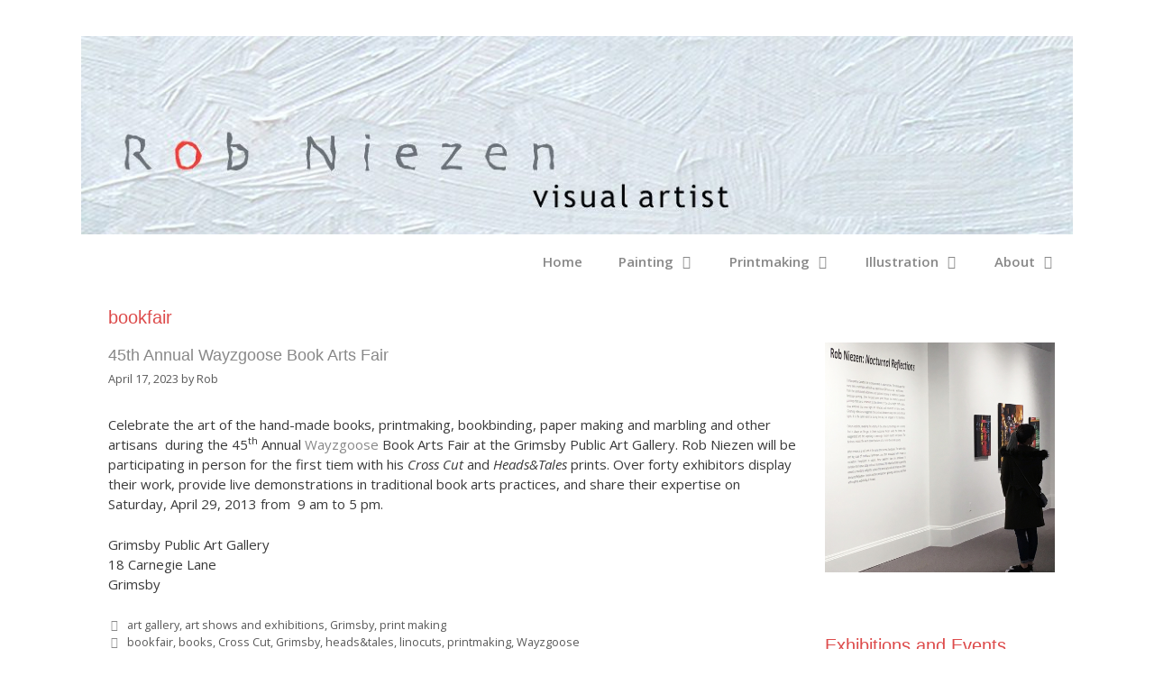

--- FILE ---
content_type: text/html; charset=UTF-8
request_url: https://www.robniezen.com/tag/bookfair/
body_size: 56503
content:
<!DOCTYPE html>
<html lang="en-CA">
<head>
	<meta charset="UTF-8">
	<title>bookfair &#8211; Rob Niezen Artist</title>
<meta name='robots' content='max-image-preview:large' />
<meta name="viewport" content="width=device-width, initial-scale=1"><link rel='dns-prefetch' href='//widgetlogic.org' />
<link rel='dns-prefetch' href='//www.robniezen.art' />
<link href='https://fonts.gstatic.com' crossorigin rel='preconnect' />
<link href='https://fonts.googleapis.com' crossorigin rel='preconnect' />
<link rel="alternate" type="application/rss+xml" title="Rob Niezen Artist &raquo; Feed" href="https://www.robniezen.art/feed/" />
<link rel="alternate" type="application/rss+xml" title="Rob Niezen Artist &raquo; bookfair Tag Feed" href="https://www.robniezen.art/tag/bookfair/feed/" />
<style id='wp-img-auto-sizes-contain-inline-css'>
img:is([sizes=auto i],[sizes^="auto," i]){contain-intrinsic-size:3000px 1500px}
/*# sourceURL=wp-img-auto-sizes-contain-inline-css */
</style>
<link rel='stylesheet' id='generate-fonts-css' href='//fonts.googleapis.com/css?family=Open+Sans:300,300italic,regular,italic,600,600italic,700,700italic,800,800italic' media='all' />
<style id='wp-emoji-styles-inline-css'>

	img.wp-smiley, img.emoji {
		display: inline !important;
		border: none !important;
		box-shadow: none !important;
		height: 1em !important;
		width: 1em !important;
		margin: 0 0.07em !important;
		vertical-align: -0.1em !important;
		background: none !important;
		padding: 0 !important;
	}
/*# sourceURL=wp-emoji-styles-inline-css */
</style>
<style id='wp-block-library-inline-css'>
:root{--wp-block-synced-color:#7a00df;--wp-block-synced-color--rgb:122,0,223;--wp-bound-block-color:var(--wp-block-synced-color);--wp-editor-canvas-background:#ddd;--wp-admin-theme-color:#007cba;--wp-admin-theme-color--rgb:0,124,186;--wp-admin-theme-color-darker-10:#006ba1;--wp-admin-theme-color-darker-10--rgb:0,107,160.5;--wp-admin-theme-color-darker-20:#005a87;--wp-admin-theme-color-darker-20--rgb:0,90,135;--wp-admin-border-width-focus:2px}@media (min-resolution:192dpi){:root{--wp-admin-border-width-focus:1.5px}}.wp-element-button{cursor:pointer}:root .has-very-light-gray-background-color{background-color:#eee}:root .has-very-dark-gray-background-color{background-color:#313131}:root .has-very-light-gray-color{color:#eee}:root .has-very-dark-gray-color{color:#313131}:root .has-vivid-green-cyan-to-vivid-cyan-blue-gradient-background{background:linear-gradient(135deg,#00d084,#0693e3)}:root .has-purple-crush-gradient-background{background:linear-gradient(135deg,#34e2e4,#4721fb 50%,#ab1dfe)}:root .has-hazy-dawn-gradient-background{background:linear-gradient(135deg,#faaca8,#dad0ec)}:root .has-subdued-olive-gradient-background{background:linear-gradient(135deg,#fafae1,#67a671)}:root .has-atomic-cream-gradient-background{background:linear-gradient(135deg,#fdd79a,#004a59)}:root .has-nightshade-gradient-background{background:linear-gradient(135deg,#330968,#31cdcf)}:root .has-midnight-gradient-background{background:linear-gradient(135deg,#020381,#2874fc)}:root{--wp--preset--font-size--normal:16px;--wp--preset--font-size--huge:42px}.has-regular-font-size{font-size:1em}.has-larger-font-size{font-size:2.625em}.has-normal-font-size{font-size:var(--wp--preset--font-size--normal)}.has-huge-font-size{font-size:var(--wp--preset--font-size--huge)}.has-text-align-center{text-align:center}.has-text-align-left{text-align:left}.has-text-align-right{text-align:right}.has-fit-text{white-space:nowrap!important}#end-resizable-editor-section{display:none}.aligncenter{clear:both}.items-justified-left{justify-content:flex-start}.items-justified-center{justify-content:center}.items-justified-right{justify-content:flex-end}.items-justified-space-between{justify-content:space-between}.screen-reader-text{border:0;clip-path:inset(50%);height:1px;margin:-1px;overflow:hidden;padding:0;position:absolute;width:1px;word-wrap:normal!important}.screen-reader-text:focus{background-color:#ddd;clip-path:none;color:#444;display:block;font-size:1em;height:auto;left:5px;line-height:normal;padding:15px 23px 14px;text-decoration:none;top:5px;width:auto;z-index:100000}html :where(.has-border-color){border-style:solid}html :where([style*=border-top-color]){border-top-style:solid}html :where([style*=border-right-color]){border-right-style:solid}html :where([style*=border-bottom-color]){border-bottom-style:solid}html :where([style*=border-left-color]){border-left-style:solid}html :where([style*=border-width]){border-style:solid}html :where([style*=border-top-width]){border-top-style:solid}html :where([style*=border-right-width]){border-right-style:solid}html :where([style*=border-bottom-width]){border-bottom-style:solid}html :where([style*=border-left-width]){border-left-style:solid}html :where(img[class*=wp-image-]){height:auto;max-width:100%}:where(figure){margin:0 0 1em}html :where(.is-position-sticky){--wp-admin--admin-bar--position-offset:var(--wp-admin--admin-bar--height,0px)}@media screen and (max-width:600px){html :where(.is-position-sticky){--wp-admin--admin-bar--position-offset:0px}}

/*# sourceURL=wp-block-library-inline-css */
</style><style id='global-styles-inline-css'>
:root{--wp--preset--aspect-ratio--square: 1;--wp--preset--aspect-ratio--4-3: 4/3;--wp--preset--aspect-ratio--3-4: 3/4;--wp--preset--aspect-ratio--3-2: 3/2;--wp--preset--aspect-ratio--2-3: 2/3;--wp--preset--aspect-ratio--16-9: 16/9;--wp--preset--aspect-ratio--9-16: 9/16;--wp--preset--color--black: #000000;--wp--preset--color--cyan-bluish-gray: #abb8c3;--wp--preset--color--white: #ffffff;--wp--preset--color--pale-pink: #f78da7;--wp--preset--color--vivid-red: #cf2e2e;--wp--preset--color--luminous-vivid-orange: #ff6900;--wp--preset--color--luminous-vivid-amber: #fcb900;--wp--preset--color--light-green-cyan: #7bdcb5;--wp--preset--color--vivid-green-cyan: #00d084;--wp--preset--color--pale-cyan-blue: #8ed1fc;--wp--preset--color--vivid-cyan-blue: #0693e3;--wp--preset--color--vivid-purple: #9b51e0;--wp--preset--color--contrast: var(--contrast);--wp--preset--color--contrast-2: var(--contrast-2);--wp--preset--color--contrast-3: var(--contrast-3);--wp--preset--color--base: var(--base);--wp--preset--color--base-2: var(--base-2);--wp--preset--color--base-3: var(--base-3);--wp--preset--color--accent: var(--accent);--wp--preset--gradient--vivid-cyan-blue-to-vivid-purple: linear-gradient(135deg,rgb(6,147,227) 0%,rgb(155,81,224) 100%);--wp--preset--gradient--light-green-cyan-to-vivid-green-cyan: linear-gradient(135deg,rgb(122,220,180) 0%,rgb(0,208,130) 100%);--wp--preset--gradient--luminous-vivid-amber-to-luminous-vivid-orange: linear-gradient(135deg,rgb(252,185,0) 0%,rgb(255,105,0) 100%);--wp--preset--gradient--luminous-vivid-orange-to-vivid-red: linear-gradient(135deg,rgb(255,105,0) 0%,rgb(207,46,46) 100%);--wp--preset--gradient--very-light-gray-to-cyan-bluish-gray: linear-gradient(135deg,rgb(238,238,238) 0%,rgb(169,184,195) 100%);--wp--preset--gradient--cool-to-warm-spectrum: linear-gradient(135deg,rgb(74,234,220) 0%,rgb(151,120,209) 20%,rgb(207,42,186) 40%,rgb(238,44,130) 60%,rgb(251,105,98) 80%,rgb(254,248,76) 100%);--wp--preset--gradient--blush-light-purple: linear-gradient(135deg,rgb(255,206,236) 0%,rgb(152,150,240) 100%);--wp--preset--gradient--blush-bordeaux: linear-gradient(135deg,rgb(254,205,165) 0%,rgb(254,45,45) 50%,rgb(107,0,62) 100%);--wp--preset--gradient--luminous-dusk: linear-gradient(135deg,rgb(255,203,112) 0%,rgb(199,81,192) 50%,rgb(65,88,208) 100%);--wp--preset--gradient--pale-ocean: linear-gradient(135deg,rgb(255,245,203) 0%,rgb(182,227,212) 50%,rgb(51,167,181) 100%);--wp--preset--gradient--electric-grass: linear-gradient(135deg,rgb(202,248,128) 0%,rgb(113,206,126) 100%);--wp--preset--gradient--midnight: linear-gradient(135deg,rgb(2,3,129) 0%,rgb(40,116,252) 100%);--wp--preset--font-size--small: 13px;--wp--preset--font-size--medium: 20px;--wp--preset--font-size--large: 36px;--wp--preset--font-size--x-large: 42px;--wp--preset--spacing--20: 0.44rem;--wp--preset--spacing--30: 0.67rem;--wp--preset--spacing--40: 1rem;--wp--preset--spacing--50: 1.5rem;--wp--preset--spacing--60: 2.25rem;--wp--preset--spacing--70: 3.38rem;--wp--preset--spacing--80: 5.06rem;--wp--preset--shadow--natural: 6px 6px 9px rgba(0, 0, 0, 0.2);--wp--preset--shadow--deep: 12px 12px 50px rgba(0, 0, 0, 0.4);--wp--preset--shadow--sharp: 6px 6px 0px rgba(0, 0, 0, 0.2);--wp--preset--shadow--outlined: 6px 6px 0px -3px rgb(255, 255, 255), 6px 6px rgb(0, 0, 0);--wp--preset--shadow--crisp: 6px 6px 0px rgb(0, 0, 0);}:where(.is-layout-flex){gap: 0.5em;}:where(.is-layout-grid){gap: 0.5em;}body .is-layout-flex{display: flex;}.is-layout-flex{flex-wrap: wrap;align-items: center;}.is-layout-flex > :is(*, div){margin: 0;}body .is-layout-grid{display: grid;}.is-layout-grid > :is(*, div){margin: 0;}:where(.wp-block-columns.is-layout-flex){gap: 2em;}:where(.wp-block-columns.is-layout-grid){gap: 2em;}:where(.wp-block-post-template.is-layout-flex){gap: 1.25em;}:where(.wp-block-post-template.is-layout-grid){gap: 1.25em;}.has-black-color{color: var(--wp--preset--color--black) !important;}.has-cyan-bluish-gray-color{color: var(--wp--preset--color--cyan-bluish-gray) !important;}.has-white-color{color: var(--wp--preset--color--white) !important;}.has-pale-pink-color{color: var(--wp--preset--color--pale-pink) !important;}.has-vivid-red-color{color: var(--wp--preset--color--vivid-red) !important;}.has-luminous-vivid-orange-color{color: var(--wp--preset--color--luminous-vivid-orange) !important;}.has-luminous-vivid-amber-color{color: var(--wp--preset--color--luminous-vivid-amber) !important;}.has-light-green-cyan-color{color: var(--wp--preset--color--light-green-cyan) !important;}.has-vivid-green-cyan-color{color: var(--wp--preset--color--vivid-green-cyan) !important;}.has-pale-cyan-blue-color{color: var(--wp--preset--color--pale-cyan-blue) !important;}.has-vivid-cyan-blue-color{color: var(--wp--preset--color--vivid-cyan-blue) !important;}.has-vivid-purple-color{color: var(--wp--preset--color--vivid-purple) !important;}.has-black-background-color{background-color: var(--wp--preset--color--black) !important;}.has-cyan-bluish-gray-background-color{background-color: var(--wp--preset--color--cyan-bluish-gray) !important;}.has-white-background-color{background-color: var(--wp--preset--color--white) !important;}.has-pale-pink-background-color{background-color: var(--wp--preset--color--pale-pink) !important;}.has-vivid-red-background-color{background-color: var(--wp--preset--color--vivid-red) !important;}.has-luminous-vivid-orange-background-color{background-color: var(--wp--preset--color--luminous-vivid-orange) !important;}.has-luminous-vivid-amber-background-color{background-color: var(--wp--preset--color--luminous-vivid-amber) !important;}.has-light-green-cyan-background-color{background-color: var(--wp--preset--color--light-green-cyan) !important;}.has-vivid-green-cyan-background-color{background-color: var(--wp--preset--color--vivid-green-cyan) !important;}.has-pale-cyan-blue-background-color{background-color: var(--wp--preset--color--pale-cyan-blue) !important;}.has-vivid-cyan-blue-background-color{background-color: var(--wp--preset--color--vivid-cyan-blue) !important;}.has-vivid-purple-background-color{background-color: var(--wp--preset--color--vivid-purple) !important;}.has-black-border-color{border-color: var(--wp--preset--color--black) !important;}.has-cyan-bluish-gray-border-color{border-color: var(--wp--preset--color--cyan-bluish-gray) !important;}.has-white-border-color{border-color: var(--wp--preset--color--white) !important;}.has-pale-pink-border-color{border-color: var(--wp--preset--color--pale-pink) !important;}.has-vivid-red-border-color{border-color: var(--wp--preset--color--vivid-red) !important;}.has-luminous-vivid-orange-border-color{border-color: var(--wp--preset--color--luminous-vivid-orange) !important;}.has-luminous-vivid-amber-border-color{border-color: var(--wp--preset--color--luminous-vivid-amber) !important;}.has-light-green-cyan-border-color{border-color: var(--wp--preset--color--light-green-cyan) !important;}.has-vivid-green-cyan-border-color{border-color: var(--wp--preset--color--vivid-green-cyan) !important;}.has-pale-cyan-blue-border-color{border-color: var(--wp--preset--color--pale-cyan-blue) !important;}.has-vivid-cyan-blue-border-color{border-color: var(--wp--preset--color--vivid-cyan-blue) !important;}.has-vivid-purple-border-color{border-color: var(--wp--preset--color--vivid-purple) !important;}.has-vivid-cyan-blue-to-vivid-purple-gradient-background{background: var(--wp--preset--gradient--vivid-cyan-blue-to-vivid-purple) !important;}.has-light-green-cyan-to-vivid-green-cyan-gradient-background{background: var(--wp--preset--gradient--light-green-cyan-to-vivid-green-cyan) !important;}.has-luminous-vivid-amber-to-luminous-vivid-orange-gradient-background{background: var(--wp--preset--gradient--luminous-vivid-amber-to-luminous-vivid-orange) !important;}.has-luminous-vivid-orange-to-vivid-red-gradient-background{background: var(--wp--preset--gradient--luminous-vivid-orange-to-vivid-red) !important;}.has-very-light-gray-to-cyan-bluish-gray-gradient-background{background: var(--wp--preset--gradient--very-light-gray-to-cyan-bluish-gray) !important;}.has-cool-to-warm-spectrum-gradient-background{background: var(--wp--preset--gradient--cool-to-warm-spectrum) !important;}.has-blush-light-purple-gradient-background{background: var(--wp--preset--gradient--blush-light-purple) !important;}.has-blush-bordeaux-gradient-background{background: var(--wp--preset--gradient--blush-bordeaux) !important;}.has-luminous-dusk-gradient-background{background: var(--wp--preset--gradient--luminous-dusk) !important;}.has-pale-ocean-gradient-background{background: var(--wp--preset--gradient--pale-ocean) !important;}.has-electric-grass-gradient-background{background: var(--wp--preset--gradient--electric-grass) !important;}.has-midnight-gradient-background{background: var(--wp--preset--gradient--midnight) !important;}.has-small-font-size{font-size: var(--wp--preset--font-size--small) !important;}.has-medium-font-size{font-size: var(--wp--preset--font-size--medium) !important;}.has-large-font-size{font-size: var(--wp--preset--font-size--large) !important;}.has-x-large-font-size{font-size: var(--wp--preset--font-size--x-large) !important;}
/*# sourceURL=global-styles-inline-css */
</style>

<style id='classic-theme-styles-inline-css'>
/*! This file is auto-generated */
.wp-block-button__link{color:#fff;background-color:#32373c;border-radius:9999px;box-shadow:none;text-decoration:none;padding:calc(.667em + 2px) calc(1.333em + 2px);font-size:1.125em}.wp-block-file__button{background:#32373c;color:#fff;text-decoration:none}
/*# sourceURL=/wp-includes/css/classic-themes.min.css */
</style>
<link rel='stylesheet' id='block-widget-css' href='https://www.robniezen.art/wp-content/plugins/widget-logic/block_widget/css/widget.css?ver=1726682117' media='all' />
<link rel='stylesheet' id='generate-style-grid-css' href='https://www.robniezen.art/wp-content/themes/generatepress/assets/css/unsemantic-grid.min.css?ver=3.6.1' media='all' />
<link rel='stylesheet' id='generate-style-css' href='https://www.robniezen.art/wp-content/themes/generatepress/assets/css/style.min.css?ver=3.6.1' media='all' />
<style id='generate-style-inline-css'>
body{background-color:#ffffff;color:#3a3a3a;}a{color:#888888;}a:hover, a:focus, a:active{color:#000000;}body .grid-container{max-width:1100px;}.wp-block-group__inner-container{max-width:1100px;margin-left:auto;margin-right:auto;}.generate-back-to-top{font-size:20px;border-radius:3px;position:fixed;bottom:30px;right:30px;line-height:40px;width:40px;text-align:center;z-index:10;transition:opacity 300ms ease-in-out;opacity:0.1;transform:translateY(1000px);}.generate-back-to-top__show{opacity:1;transform:translateY(0);}:root{--contrast:#222222;--contrast-2:#575760;--contrast-3:#b2b2be;--base:#f0f0f0;--base-2:#f7f8f9;--base-3:#ffffff;--accent:#1e73be;}:root .has-contrast-color{color:var(--contrast);}:root .has-contrast-background-color{background-color:var(--contrast);}:root .has-contrast-2-color{color:var(--contrast-2);}:root .has-contrast-2-background-color{background-color:var(--contrast-2);}:root .has-contrast-3-color{color:var(--contrast-3);}:root .has-contrast-3-background-color{background-color:var(--contrast-3);}:root .has-base-color{color:var(--base);}:root .has-base-background-color{background-color:var(--base);}:root .has-base-2-color{color:var(--base-2);}:root .has-base-2-background-color{background-color:var(--base-2);}:root .has-base-3-color{color:var(--base-3);}:root .has-base-3-background-color{background-color:var(--base-3);}:root .has-accent-color{color:var(--accent);}:root .has-accent-background-color{background-color:var(--accent);}body, button, input, select, textarea{font-family:"Open Sans", sans-serif;font-size:15px;}body{line-height:1.5;}.entry-content > [class*="wp-block-"]:not(:last-child):not(.wp-block-heading){margin-bottom:1.5em;}.main-title{font-size:45px;}.main-navigation a, .menu-toggle{font-weight:600;}.main-navigation .main-nav ul ul li a{font-size:14px;}.widget-title{font-size:16px;}.sidebar .widget, .footer-widgets .widget{font-size:14px;}h1{font-family:Trebuchet MS, Helvetica, sans-serif;font-weight:400;font-size:20px;}h2{font-family:Trebuchet MS, Helvetica, sans-serif;font-weight:400;font-size:18px;}h3{font-family:Trebuchet MS, Helvetica, sans-serif;font-weight:400;font-size:16px;}h4{font-size:inherit;}h5{font-size:inherit;}.site-info{font-size:12px;}@media (max-width:768px){.main-title{font-size:30px;}h1{font-size:30px;}h2{font-size:25px;}}.top-bar{background-color:#636363;color:#ffffff;}.top-bar a{color:#ffffff;}.top-bar a:hover{color:#303030;}.site-header{background-color:#ffffff;color:#3a3a3a;}.site-header a{color:#000000;}.main-title a,.main-title a:hover{color:#222222;}.site-description{color:#757575;}.mobile-menu-control-wrapper .menu-toggle,.mobile-menu-control-wrapper .menu-toggle:hover,.mobile-menu-control-wrapper .menu-toggle:focus,.has-inline-mobile-toggle #site-navigation.toggled{background-color:rgba(0, 0, 0, 0.02);}.main-navigation,.main-navigation ul ul{background-color:#ffffff;}.main-navigation .main-nav ul li a, .main-navigation .menu-toggle, .main-navigation .menu-bar-items{color:#888888;}.main-navigation .main-nav ul li:not([class*="current-menu-"]):hover > a, .main-navigation .main-nav ul li:not([class*="current-menu-"]):focus > a, .main-navigation .main-nav ul li.sfHover:not([class*="current-menu-"]) > a, .main-navigation .menu-bar-item:hover > a, .main-navigation .menu-bar-item.sfHover > a{color:#000000;background-color:#ffffff;}button.menu-toggle:hover,button.menu-toggle:focus,.main-navigation .mobile-bar-items a,.main-navigation .mobile-bar-items a:hover,.main-navigation .mobile-bar-items a:focus{color:#888888;}.main-navigation .main-nav ul li[class*="current-menu-"] > a{color:#000000;background-color:#ffffff;}.navigation-search input[type="search"],.navigation-search input[type="search"]:active, .navigation-search input[type="search"]:focus, .main-navigation .main-nav ul li.search-item.active > a, .main-navigation .menu-bar-items .search-item.active > a{color:#000000;background-color:#ffffff;}.main-navigation ul ul{background-color:#3f3f3f;}.main-navigation .main-nav ul ul li a{color:#ffffff;}.main-navigation .main-nav ul ul li:not([class*="current-menu-"]):hover > a,.main-navigation .main-nav ul ul li:not([class*="current-menu-"]):focus > a, .main-navigation .main-nav ul ul li.sfHover:not([class*="current-menu-"]) > a{color:#ffffff;background-color:#4c4c4c;}.main-navigation .main-nav ul ul li[class*="current-menu-"] > a{color:#ffffff;background-color:#4f4f4f;}.separate-containers .inside-article, .separate-containers .comments-area, .separate-containers .page-header, .one-container .container, .separate-containers .paging-navigation, .inside-page-header{background-color:#ffffff;}.entry-meta{color:#595959;}.entry-meta a{color:#595959;}.entry-meta a:hover{color:#1e73be;}h1{color:#dd4b4b;}h2{color:#888888;}h3{color:#888888;}.sidebar .widget{background-color:#ffffff;}.sidebar .widget .widget-title{color:#000000;}.footer-widgets{background-color:#ffffff;}.footer-widgets .widget-title{color:#000000;}.site-info{color:#888888;background-color:#ffffff;}.site-info a{color:#ffffff;}.site-info a:hover{color:#606060;}.footer-bar .widget_nav_menu .current-menu-item a{color:#606060;}input[type="text"],input[type="email"],input[type="url"],input[type="password"],input[type="search"],input[type="tel"],input[type="number"],textarea,select{color:#666666;background-color:#fafafa;border-color:#cccccc;}input[type="text"]:focus,input[type="email"]:focus,input[type="url"]:focus,input[type="password"]:focus,input[type="search"]:focus,input[type="tel"]:focus,input[type="number"]:focus,textarea:focus,select:focus{color:#666666;background-color:#ffffff;border-color:#bfbfbf;}button,html input[type="button"],input[type="reset"],input[type="submit"],a.button,a.wp-block-button__link:not(.has-background){color:#ffffff;background-color:#666666;}button:hover,html input[type="button"]:hover,input[type="reset"]:hover,input[type="submit"]:hover,a.button:hover,button:focus,html input[type="button"]:focus,input[type="reset"]:focus,input[type="submit"]:focus,a.button:focus,a.wp-block-button__link:not(.has-background):active,a.wp-block-button__link:not(.has-background):focus,a.wp-block-button__link:not(.has-background):hover{color:#ffffff;background-color:#3f3f3f;}a.generate-back-to-top{background-color:rgba( 0,0,0,0.4 );color:#ffffff;}a.generate-back-to-top:hover,a.generate-back-to-top:focus{background-color:rgba( 0,0,0,0.6 );color:#ffffff;}:root{--gp-search-modal-bg-color:var(--base-3);--gp-search-modal-text-color:var(--contrast);--gp-search-modal-overlay-bg-color:rgba(0,0,0,0.2);}@media (max-width: 768px){.main-navigation .menu-bar-item:hover > a, .main-navigation .menu-bar-item.sfHover > a{background:none;color:#888888;}}.inside-top-bar{padding:10px;}.inside-header{padding:40px;}.separate-containers .inside-article, .separate-containers .comments-area, .separate-containers .page-header, .separate-containers .paging-navigation, .one-container .site-content, .inside-page-header{padding:0px 30px 20px 0px;}.site-main .wp-block-group__inner-container{padding:0px 30px 20px 0px;}.entry-content .alignwide, body:not(.no-sidebar) .entry-content .alignfull{margin-left:-0px;width:calc(100% + 30px);max-width:calc(100% + 30px);}.one-container.right-sidebar .site-main,.one-container.both-right .site-main{margin-right:30px;}.one-container.left-sidebar .site-main,.one-container.both-left .site-main{margin-left:0px;}.one-container.both-sidebars .site-main{margin:0px 30px 0px 0px;}.separate-containers .widget, .separate-containers .site-main > *, .separate-containers .page-header, .widget-area .main-navigation{margin-bottom:0px;}.separate-containers .site-main{margin:0px;}.both-right.separate-containers .inside-left-sidebar{margin-right:0px;}.both-right.separate-containers .inside-right-sidebar{margin-left:0px;}.both-left.separate-containers .inside-left-sidebar{margin-right:0px;}.both-left.separate-containers .inside-right-sidebar{margin-left:0px;}.separate-containers .page-header-image, .separate-containers .page-header-contained, .separate-containers .page-header-image-single, .separate-containers .page-header-content-single{margin-top:0px;}.separate-containers .inside-right-sidebar, .separate-containers .inside-left-sidebar{margin-top:0px;margin-bottom:0px;}.rtl .menu-item-has-children .dropdown-menu-toggle{padding-left:20px;}.rtl .main-navigation .main-nav ul li.menu-item-has-children > a{padding-right:20px;}.widget-area .widget{padding:0px 0px 10px 10px;}.site-info{padding:40px 20px 20px 20px;}@media (max-width:768px){.separate-containers .inside-article, .separate-containers .comments-area, .separate-containers .page-header, .separate-containers .paging-navigation, .one-container .site-content, .inside-page-header{padding:30px;}.site-main .wp-block-group__inner-container{padding:30px;}.site-info{padding-right:10px;padding-left:10px;}.entry-content .alignwide, body:not(.no-sidebar) .entry-content .alignfull{margin-left:-30px;width:calc(100% + 60px);max-width:calc(100% + 60px);}}@media (max-width: 768px){.main-navigation .menu-toggle,.main-navigation .mobile-bar-items,.sidebar-nav-mobile:not(#sticky-placeholder){display:block;}.main-navigation ul,.gen-sidebar-nav{display:none;}[class*="nav-float-"] .site-header .inside-header > *{float:none;clear:both;}}
/*# sourceURL=generate-style-inline-css */
</style>
<link rel='stylesheet' id='generate-mobile-style-css' href='https://www.robniezen.art/wp-content/themes/generatepress/assets/css/mobile.min.css?ver=3.6.1' media='all' />
<link rel='stylesheet' id='generate-font-icons-css' href='https://www.robniezen.art/wp-content/themes/generatepress/assets/css/components/font-icons.min.css?ver=3.6.1' media='all' />
<link rel='stylesheet' id='font-awesome-css' href='https://www.robniezen.art/wp-content/themes/generatepress/assets/css/components/font-awesome.min.css?ver=4.7' media='all' />
<link rel='stylesheet' id='generate-child-css' href='https://www.robniezen.art/wp-content/themes/robniezen/style.css?ver=1702157566' media='all' />
<link rel='stylesheet' id='slb_core-css' href='https://www.robniezen.art/wp-content/plugins/simple-lightbox/client/css/app.css?ver=2.9.4' media='all' />
<link rel='stylesheet' id='eeb-css-frontend-css' href='https://www.robniezen.art/wp-content/plugins/email-encoder-bundle/core/includes/assets/css/style.css?ver=251124-155527' media='all' />
<link rel='stylesheet' id='dashicons-css' href='https://www.robniezen.art/wp-includes/css/dashicons.min.css?ver=7f084b9fcc8cb1de6a22effa80030f40' media='all' />
<link rel='stylesheet' id='robniezen-css' href='https://www.robniezen.art/wp-content/themes/robniezen/style.css?ver=1702157566' media='all' />
<script src="https://www.robniezen.art/wp-includes/js/jquery/jquery.min.js?ver=3.7.1" id="jquery-core-js"></script>
<script src="https://www.robniezen.art/wp-includes/js/jquery/jquery-migrate.min.js?ver=3.4.1" id="jquery-migrate-js"></script>
<script src="https://www.robniezen.art/wp-content/plugins/email-encoder-bundle/core/includes/assets/js/custom.js?ver=251124-155527" id="eeb-js-frontend-js"></script>
<link rel="https://api.w.org/" href="https://www.robniezen.art/wp-json/" /><link rel="alternate" title="JSON" type="application/json" href="https://www.robniezen.art/wp-json/wp/v2/tags/113" /><link rel="EditURI" type="application/rsd+xml" title="RSD" href="https://www.robniezen.art/xmlrpc.php?rsd" />

<script type="text/javascript">//<![CDATA[
  function external_links_in_new_windows_loop() {
    if (!document.links) {
      document.links = document.getElementsByTagName('a');
    }
    var change_link = false;
    var force = '.pdf';
    var ignore = '';

    for (var t=0; t<document.links.length; t++) {
      var all_links = document.links[t];
      change_link = false;
      
      if(document.links[t].hasAttribute('onClick') == false) {
        // forced if the address starts with http (or also https), but does not link to the current domain
        if(all_links.href.search(/^http/) != -1 && all_links.href.search('www.robniezen.art') == -1 && all_links.href.search(/^#/) == -1) {
          // console.log('Changed ' + all_links.href);
          change_link = true;
        }
          
        if(force != '' && all_links.href.search(force) != -1) {
          // forced
          // console.log('force ' + all_links.href);
          change_link = true;
        }
        
        if(ignore != '' && all_links.href.search(ignore) != -1) {
          // console.log('ignore ' + all_links.href);
          // ignored
          change_link = false;
        }

        if(change_link == true) {
          // console.log('Changed ' + all_links.href);
          document.links[t].setAttribute('onClick', 'javascript:window.open(\'' + all_links.href.replace(/'/g, '') + '\', \'_blank\', \'noopener\'); return false;');
          document.links[t].removeAttribute('target');
        }
      }
    }
  }
  
  // Load
  function external_links_in_new_windows_load(func)
  {  
    var oldonload = window.onload;
    if (typeof window.onload != 'function'){
      window.onload = func;
    } else {
      window.onload = function(){
        oldonload();
        func();
      }
    }
  }

  external_links_in_new_windows_load(external_links_in_new_windows_loop);
  //]]></script>

<link rel="icon" href="https://www.robniezen.art/wp-content/uploads/2016/12/site-icon-150x150.png" sizes="32x32" />
<link rel="icon" href="https://www.robniezen.art/wp-content/uploads/2016/12/site-icon.png" sizes="192x192" />
<link rel="apple-touch-icon" href="https://www.robniezen.art/wp-content/uploads/2016/12/site-icon.png" />
<meta name="msapplication-TileImage" content="https://www.robniezen.art/wp-content/uploads/2016/12/site-icon.png" />
</head>

<body class="archive tag tag-bookfair tag-113 wp-custom-logo wp-embed-responsive wp-theme-generatepress wp-child-theme-robniezen sticky-menu-fade right-sidebar nav-float-right separate-containers fluid-header active-footer-widgets-4 header-aligned-left dropdown-hover" itemtype="https://schema.org/Blog" itemscope>
	<a class="screen-reader-text skip-link" href="#content" title="Skip to content">Skip to content</a>		<header class="site-header" id="masthead" aria-label="Site"  itemtype="https://schema.org/WPHeader" itemscope>
			<div class="inside-header grid-container grid-parent">
				<div class="site-logo">
					<a href="https://www.robniezen.art/" rel="home">
						<img  class="header-image is-logo-image" alt="Rob Niezen Artist" src="https://www.robniezen.art/wp-content/uploads/2017/01/cropped-Header-12-RN-WEB.jpg" />
					</a>
				</div>		<nav class="main-navigation sub-menu-right" id="site-navigation" aria-label="Primary"  itemtype="https://schema.org/SiteNavigationElement" itemscope>
			<div class="inside-navigation grid-container grid-parent">
								<button class="menu-toggle" aria-controls="primary-menu" aria-expanded="false">
					<span class="mobile-menu">Menu</span>				</button>
				<div id="primary-menu" class="main-nav"><ul id="menu-primary-navigation-menu" class=" menu sf-menu"><li id="menu-item-308" class="menu-item menu-item-type-custom menu-item-object-custom menu-item-home menu-item-308"><a href="https://www.robniezen.art">Home</a></li>
<li id="menu-item-40" class="menu-item menu-item-type-post_type menu-item-object-page menu-item-has-children menu-item-40"><a href="https://www.robniezen.art/painting/">Painting<span role="presentation" class="dropdown-menu-toggle"></span></a>
<ul class="sub-menu">
	<li id="menu-item-179" class="menu-item  menu-item-type-post_type menu-item-object-page menu-item-179"><a href="https://www.robniezen.art/painting/celebration/">Celebration</a></li>
	<li id="menu-item-498" class="menu-item  menu-item-type-post_type menu-item-object-page menu-item-498"><a href="https://www.robniezen.art/painting/harvest/">Harvest</a></li>
	<li id="menu-item-42" class="menu-item  menu-item-type-post_type menu-item-object-page menu-item-42"><a href="https://www.robniezen.art/painting/island-time/">Island Time</a></li>
	<li id="menu-item-41" class="menu-item  menu-item-type-post_type menu-item-object-page menu-item-41"><a href="https://www.robniezen.art/painting/nocturnes/">Nocturnes</a></li>
	<li id="menu-item-1156" class="menu-item  menu-item-type-post_type menu-item-object-page menu-item-1156"><a href="https://www.robniezen.art/painting/on-strings/">On Strings</a></li>
	<li id="menu-item-1675" class="menu-item  menu-item-type-post_type menu-item-object-page menu-item-1675"><a href="https://www.robniezen.art/painting/other-work/">Other Work</a></li>
</ul>
</li>
<li id="menu-item-727" class="menu-item menu-item-type-post_type menu-item-object-page menu-item-has-children menu-item-727"><a href="https://www.robniezen.art/printmaking/">Printmaking<span role="presentation" class="dropdown-menu-toggle"></span></a>
<ul class="sub-menu">
	<li id="menu-item-1163" class="menu-item  menu-item-type-post_type menu-item-object-page menu-item-1163"><a href="https://www.robniezen.art/printmaking/cross-cut/">Cross Cut</a></li>
	<li id="menu-item-1619" class="menu-item  menu-item-type-post_type menu-item-object-page menu-item-1619"><a href="https://www.robniezen.art/printmaking/flock-and-flight/">Flock &amp; Flight</a></li>
	<li id="menu-item-729" class="menu-item  menu-item-type-post_type menu-item-object-page menu-item-729"><a href="https://www.robniezen.art/printmaking/heads-tales/">Heads &amp; Tales</a></li>
	<li id="menu-item-728" class="menu-item  menu-item-type-post_type menu-item-object-page menu-item-728"><a href="https://www.robniezen.art/printmaking/linocuts/">Linocuts</a></li>
</ul>
</li>
<li id="menu-item-1183" class="menu-item menu-item-type-post_type menu-item-object-page menu-item-has-children menu-item-1183"><a href="https://www.robniezen.art/illustration/">Illustration<span role="presentation" class="dropdown-menu-toggle"></span></a>
<ul class="sub-menu">
	<li id="menu-item-1182" class="menu-item  menu-item-type-post_type menu-item-object-page menu-item-1182"><a href="https://www.robniezen.art/illustration/ameliya-disappears/">Ameliya Disappears</a></li>
	<li id="menu-item-1237" class="menu-item  menu-item-type-post_type menu-item-object-page menu-item-1237"><a href="https://www.robniezen.art/illustration/one-fine-ting/">One Fine T’ing</a></li>
</ul>
</li>
<li id="menu-item-11" class="menu-item menu-item-type-post_type menu-item-object-page menu-item-has-children menu-item-11"><a href="https://www.robniezen.art/about/">About<span role="presentation" class="dropdown-menu-toggle"></span></a>
<ul class="sub-menu">
	<li id="menu-item-1352" class="menu-item  menu-item-type-post_type menu-item-object-page menu-item-1352"><a href="https://www.robniezen.art/about/artist-statement-awards/">About my Art</a></li>
	<li id="menu-item-12" class="menu-item  menu-item-type-post_type menu-item-object-page menu-item-12"><a href="https://www.robniezen.art/about/selected-exhibitions/">Selected Exhibitions</a></li>
	<li id="menu-item-1357" class="menu-item  menu-item-type-post_type menu-item-object-page menu-item-1357"><a href="https://www.robniezen.art/about/commissions/">Commissions</a></li>
</ul>
</li>
</ul></div>			</div>
		</nav>
					</div>
		</header>
		
	<div class="site grid-container container grid-parent" id="page">
				<div class="site-content" id="content">
			
	<div class="content-area grid-parent mobile-grid-100 grid-75 tablet-grid-75" id="primary">
		<main class="site-main" id="main">
					<header class="page-header" aria-label="Page">
			
			<h1 class="page-title">
				bookfair			</h1>

					</header>
		<article id="post-1442" class="post-1442 post type-post status-publish format-standard category-art-gallery category-art-shows-and-exhibitions category-grimsby category-print-making tag-bookfair tag-books tag-cross-cut tag-grimsby tag-headstales tag-linocuts tag-printmaking tag-wayzgoose" itemtype="https://schema.org/CreativeWork" itemscope>
	<div class="inside-article">
					<header class="entry-header">
				<h2 class="entry-title" itemprop="headline"><a href="https://www.robniezen.art/45th-annual-wayzgoose/" rel="bookmark">45th Annual Wayzgoose Book Arts Fair</a></h2>		<div class="entry-meta">
			<span class="posted-on"><time class="entry-date published" datetime="2023-04-17T14:48:09-04:00" itemprop="datePublished">April 17, 2023</time></span> <span class="byline">by <span class="author " itemprop="author" itemtype="https://schema.org/Person" itemscope><a class="url fn n" href="https://www.robniezen.art/author/robrobniezen/" title="View all posts by Rob" rel="author" itemprop="url"><span class="author-name" itemprop="name">Rob</span></a></span></span> 		</div>
					</header>
			
			<div class="entry-content" itemprop="text">
				<p>Celebrate the art of the hand-made books, printmaking, bookbinding, paper making and marbling and other artisans  during the 45<sup>th</sup> Annual <a href="https://www.grimsby.ca/en/parks-recreation-culture/wayzgoose.aspx">Wayzgoose</a> Book Arts Fair at the Grimsby Public Art Gallery. Rob Niezen will be participating in person for the first tiem with his <em>Cross Cut</em> and <em>Heads&amp;Tales</em> prints. Over forty exhibitors display their work, provide live demonstrations in traditional book arts practices, and share their expertise on Saturday, April 29, 2013 from  9 am to 5 pm.</p>
<p>Grimsby Public Art Gallery <br />
18 Carnegie Lane<br />
Grimsby</p>
			</div>

					<footer class="entry-meta" aria-label="Entry meta">
			<span class="cat-links"><span class="screen-reader-text">Categories </span><a href="https://www.robniezen.art/category/art-gallery/">art gallery</a>, <a href="https://www.robniezen.art/category/art-shows-and-exhibitions/">art shows and exhibitions</a>, <a href="https://www.robniezen.art/category/grimsby/">Grimsby</a>, <a href="https://www.robniezen.art/category/print-making/">print making</a></span> <span class="tags-links"><span class="screen-reader-text">Tags </span><a href="https://www.robniezen.art/tag/bookfair/" rel="tag">bookfair</a>, <a href="https://www.robniezen.art/tag/books/" rel="tag">books</a>, <a href="https://www.robniezen.art/tag/cross-cut/" rel="tag">Cross Cut</a>, <a href="https://www.robniezen.art/tag/grimsby/" rel="tag">Grimsby</a>, <a href="https://www.robniezen.art/tag/headstales/" rel="tag">heads&amp;tales</a>, <a href="https://www.robniezen.art/tag/linocuts/" rel="tag">linocuts</a>, <a href="https://www.robniezen.art/tag/printmaking/" rel="tag">printmaking</a>, <a href="https://www.robniezen.art/tag/wayzgoose/" rel="tag">Wayzgoose</a></span> 		</footer>
			</div>
</article>
		</main>
	</div>

	<div class="widget-area sidebar is-right-sidebar grid-25 tablet-grid-25 grid-parent" id="right-sidebar">
	<div class="inside-right-sidebar">
		<aside id="custom_post_widget-3" class="widget inner-padding widget_custom_post_widget"><h2><img loading="lazy" decoding="async" class="alignnone size-full wp-image-941" src="https://www.robniezen.art/wp-content/uploads/2016/12/Exhibitions-2020.jpg" alt="" width="1002" height="1002" srcset="https://www.robniezen.art/wp-content/uploads/2016/12/Exhibitions-2020.jpg 1002w, https://www.robniezen.art/wp-content/uploads/2016/12/Exhibitions-2020-300x300.jpg 300w, https://www.robniezen.art/wp-content/uploads/2016/12/Exhibitions-2020-150x150.jpg 150w, https://www.robniezen.art/wp-content/uploads/2016/12/Exhibitions-2020-768x768.jpg 768w" sizes="auto, (max-width: 1002px) 100vw, 1002px" /></h2>
<h1> </h1>
<h1>Exhibitions and Events</h1>
<h2>Cross Cut <br />
solo exhibition</h2>
<p><a href="https://www.bellevillelibrary.ca/gallery/">John M. Parrott Art Gallery</a></p>
<p>February 28 &#8211; April 1, 2026</p>
<p>254 Pinnacle Street<br />
Belleville, ON</p>
<p>&nbsp;</p>
<h2><img loading="lazy" decoding="async" class="alignnone  wp-image-1783" src="https://www.robniezen.art/wp-content/uploads/2016/12/Bancroft-300x225.jpg" alt="" width="975" height="731" srcset="https://www.robniezen.art/wp-content/uploads/2016/12/Bancroft-300x225.jpg 300w, https://www.robniezen.art/wp-content/uploads/2016/12/Bancroft-768x576.jpg 768w, https://www.robniezen.art/wp-content/uploads/2016/12/Bancroft.jpg 800w" sizes="auto, (max-width: 975px) 100vw, 975px" /></h2>
<p>&nbsp;</p>
</aside>	</div>
</div>

	</div>
</div>


<div class="site-footer">
				<div id="footer-widgets" class="site footer-widgets">
				<div class="footer-widgets-container grid-container grid-parent">
					<div class="inside-footer-widgets">
							<div class="footer-widget-1 grid-parent grid-25 tablet-grid-50 mobile-grid-100">
		<aside id="custom_post_widget-2" class="widget inner-padding widget_custom_post_widget"><h2 class="widget-title">Contact</h2>
</aside><aside id="custom_post_widget-4" class="widget inner-padding widget_custom_post_widget"><p>t: <a href="tel:1-705-933-9988">+1 705 933 9988</a><br />
 e: <a href="javascript:;" data-enc-email="ebo[at]eboavrmra.neg" class="mailto-link" data-wpel-link="ignore"><span id="eeb-837593-268295"></span><script type="text/javascript">(function() {var ml="iz.o0bre%atn4",mi="6358<4635;0717;296:",o="";for(var j=0,l=mi.length;j<l;j++) {o+=ml.charAt(mi.charCodeAt(j)-48);}document.getElementById("eeb-837593-268295").innerHTML = decodeURIComponent(o);}());</script><noscript>*protected email*</noscript></a></p>
<p>Douro, ON<br />
 Canada</p>
</aside><aside id="search-3" class="widget inner-padding widget_search"><h2 class="widget-title">Content Search</h2><form method="get" class="search-form" action="https://www.robniezen.art/">
	<label>
		<span class="screen-reader-text">Search for:</span>
		<input type="search" class="search-field" placeholder="Search &hellip;" value="" name="s" title="Search for:">
	</label>
	<input type="submit" class="search-submit" value="Search"></form>
</aside><aside id="custom_post_widget-5" class="widget inner-padding widget_custom_post_widget"><h2 class="widget-title">Media Search</h2><div class="media-search"><form method="get" class="search-form mse-search-form" action="https://www.robniezen.art/">
	<label>
		<span class="screen-reader-text">Search for:</span>
		<input type="search" class="search-field" placeholder="Search Media..." name="s" title="Search for:">
	</label>
	<input type="submit" class="search-submit" value="Search"><input type="hidden" name="post_type" value="attachment" /></form>
</div></aside>	</div>
		<div class="footer-widget-2 grid-parent grid-25 tablet-grid-50 mobile-grid-100">
		<aside id="nav_menu-3" class="widget inner-padding widget_nav_menu"><h2 class="widget-title">Pages</h2><div class="menu-primary-navigation-menu-container"><ul id="menu-primary-navigation-menu-1" class="menu"><li class="menu-item menu-item-type-custom menu-item-object-custom menu-item-home menu-item-308"><a href="https://www.robniezen.art">Home</a></li>
<li class="menu-item menu-item-type-post_type menu-item-object-page menu-item-has-children menu-item-40"><a href="https://www.robniezen.art/painting/">Painting</a>
<ul class="sub-menu">
	<li class="menu-item menu-item-type-post_type menu-item-object-page menu-item-179"><a href="https://www.robniezen.art/painting/celebration/">Celebration</a></li>
	<li class="menu-item menu-item-type-post_type menu-item-object-page menu-item-498"><a href="https://www.robniezen.art/painting/harvest/">Harvest</a></li>
	<li class="menu-item menu-item-type-post_type menu-item-object-page menu-item-42"><a href="https://www.robniezen.art/painting/island-time/">Island Time</a></li>
	<li class="menu-item menu-item-type-post_type menu-item-object-page menu-item-41"><a href="https://www.robniezen.art/painting/nocturnes/">Nocturnes</a></li>
	<li class="menu-item menu-item-type-post_type menu-item-object-page menu-item-1156"><a href="https://www.robniezen.art/painting/on-strings/">On Strings</a></li>
	<li class="menu-item menu-item-type-post_type menu-item-object-page menu-item-1675"><a href="https://www.robniezen.art/painting/other-work/">Other Work</a></li>
</ul>
</li>
<li class="menu-item menu-item-type-post_type menu-item-object-page menu-item-has-children menu-item-727"><a href="https://www.robniezen.art/printmaking/">Printmaking</a>
<ul class="sub-menu">
	<li class="menu-item menu-item-type-post_type menu-item-object-page menu-item-1163"><a href="https://www.robniezen.art/printmaking/cross-cut/">Cross Cut</a></li>
	<li class="menu-item menu-item-type-post_type menu-item-object-page menu-item-1619"><a href="https://www.robniezen.art/printmaking/flock-and-flight/">Flock and Flight</a></li>
	<li class="menu-item menu-item-type-post_type menu-item-object-page menu-item-729"><a href="https://www.robniezen.art/printmaking/heads-tales/">Heads &#038; Tales</a></li>
	<li class="menu-item menu-item-type-post_type menu-item-object-page menu-item-728"><a href="https://www.robniezen.art/printmaking/linocuts/">Linocuts</a></li>
</ul>
</li>
<li class="menu-item menu-item-type-post_type menu-item-object-page menu-item-has-children menu-item-1183"><a href="https://www.robniezen.art/illustration/">Illustration</a>
<ul class="sub-menu">
	<li class="menu-item menu-item-type-post_type menu-item-object-page menu-item-1182"><a href="https://www.robniezen.art/illustration/ameliya-disappears/">Ameliya Disappears</a></li>
	<li class="menu-item menu-item-type-post_type menu-item-object-page menu-item-1237"><a href="https://www.robniezen.art/illustration/one-fine-ting/">One Fine T’ing</a></li>
</ul>
</li>
<li class="menu-item menu-item-type-post_type menu-item-object-page menu-item-has-children menu-item-11"><a href="https://www.robniezen.art/about/">About</a>
<ul class="sub-menu">
	<li class="menu-item menu-item-type-post_type menu-item-object-page menu-item-1352"><a href="https://www.robniezen.art/about/artist-statement-awards/">Artist Statement, Awards and more</a></li>
	<li class="menu-item menu-item-type-post_type menu-item-object-page menu-item-12"><a href="https://www.robniezen.art/about/selected-exhibitions/">Selected Exhibitions</a></li>
	<li class="menu-item menu-item-type-post_type menu-item-object-page menu-item-1357"><a href="https://www.robniezen.art/about/commissions/">Commissions</a></li>
</ul>
</li>
</ul></div></aside>	</div>
		<div class="footer-widget-3 grid-parent grid-25 tablet-grid-50 mobile-grid-100">
		<aside id="nav_menu-2" class="widget inner-padding widget_nav_menu"><div class="menu-social-media-container"><ul id="menu-social-media" class="menu"><li id="menu-item-236" class="menu-item menu-item-type-custom menu-item-object-custom menu-item-236"><a href="https://www.facebook.com/robniezenart"><i class="fa fa-facebook"></i></a></li>
<li id="menu-item-237" class="menu-item menu-item-type-custom menu-item-object-custom menu-item-237"><a href="https://www.instagram.com/robniezen/"><i class="fa fa-instagram"></i></a></li>
</ul></div></aside>	</div>
		<div class="footer-widget-4 grid-parent grid-25 tablet-grid-50 mobile-grid-100">
		<aside id="archives-3" class="widget inner-padding widget_archive"><h2 class="widget-title">Archives</h2>		<label class="screen-reader-text" for="archives-dropdown-3">Archives</label>
		<select id="archives-dropdown-3" name="archive-dropdown">
			
			<option value="">Select Month</option>
				<option value='https://www.robniezen.art/2025/03/'> March 2025 </option>
	<option value='https://www.robniezen.art/2024/12/'> December 2024 </option>
	<option value='https://www.robniezen.art/2024/11/'> November 2024 </option>
	<option value='https://www.robniezen.art/2024/07/'> July 2024 </option>
	<option value='https://www.robniezen.art/2024/06/'> June 2024 </option>
	<option value='https://www.robniezen.art/2024/02/'> February 2024 </option>
	<option value='https://www.robniezen.art/2023/08/'> August 2023 </option>
	<option value='https://www.robniezen.art/2023/07/'> July 2023 </option>
	<option value='https://www.robniezen.art/2023/06/'> June 2023 </option>
	<option value='https://www.robniezen.art/2023/04/'> April 2023 </option>
	<option value='https://www.robniezen.art/2023/02/'> February 2023 </option>
	<option value='https://www.robniezen.art/2022/11/'> November 2022 </option>
	<option value='https://www.robniezen.art/2022/04/'> April 2022 </option>
	<option value='https://www.robniezen.art/2022/03/'> March 2022 </option>
	<option value='https://www.robniezen.art/2021/11/'> November 2021 </option>
	<option value='https://www.robniezen.art/2021/09/'> September 2021 </option>
	<option value='https://www.robniezen.art/2021/03/'> March 2021 </option>
	<option value='https://www.robniezen.art/2020/11/'> November 2020 </option>
	<option value='https://www.robniezen.art/2020/02/'> February 2020 </option>
	<option value='https://www.robniezen.art/2019/12/'> December 2019 </option>
	<option value='https://www.robniezen.art/2019/11/'> November 2019 </option>
	<option value='https://www.robniezen.art/2019/09/'> September 2019 </option>
	<option value='https://www.robniezen.art/2019/07/'> July 2019 </option>
	<option value='https://www.robniezen.art/2019/06/'> June 2019 </option>
	<option value='https://www.robniezen.art/2019/05/'> May 2019 </option>
	<option value='https://www.robniezen.art/2019/03/'> March 2019 </option>
	<option value='https://www.robniezen.art/2019/01/'> January 2019 </option>
	<option value='https://www.robniezen.art/2018/10/'> October 2018 </option>
	<option value='https://www.robniezen.art/2018/08/'> August 2018 </option>
	<option value='https://www.robniezen.art/2018/05/'> May 2018 </option>
	<option value='https://www.robniezen.art/2018/02/'> February 2018 </option>
	<option value='https://www.robniezen.art/2017/12/'> December 2017 </option>
	<option value='https://www.robniezen.art/2017/08/'> August 2017 </option>
	<option value='https://www.robniezen.art/2017/07/'> July 2017 </option>
	<option value='https://www.robniezen.art/2017/05/'> May 2017 </option>
	<option value='https://www.robniezen.art/2017/03/'> March 2017 </option>
	<option value='https://www.robniezen.art/2017/02/'> February 2017 </option>
	<option value='https://www.robniezen.art/2017/01/'> January 2017 </option>

		</select>

			<script>
( ( dropdownId ) => {
	const dropdown = document.getElementById( dropdownId );
	function onSelectChange() {
		setTimeout( () => {
			if ( 'escape' === dropdown.dataset.lastkey ) {
				return;
			}
			if ( dropdown.value ) {
				document.location.href = dropdown.value;
			}
		}, 250 );
	}
	function onKeyUp( event ) {
		if ( 'Escape' === event.key ) {
			dropdown.dataset.lastkey = 'escape';
		} else {
			delete dropdown.dataset.lastkey;
		}
	}
	function onClick() {
		delete dropdown.dataset.lastkey;
	}
	dropdown.addEventListener( 'keyup', onKeyUp );
	dropdown.addEventListener( 'click', onClick );
	dropdown.addEventListener( 'change', onSelectChange );
})( "archives-dropdown-3" );

//# sourceURL=WP_Widget_Archives%3A%3Awidget
</script>
</aside>	</div>
						</div>
				</div>
			</div>
					<footer class="site-info" aria-label="Site"  itemtype="https://schema.org/WPFooter" itemscope>
			<div class="inside-site-info grid-container grid-parent">
								<div class="copyright-bar">
					Content & Images Copyright &copy; 2026 Rob Niezen				</div>
			</div>
		</footer>
		</div>

<a title="Scroll back to top" aria-label="Scroll back to top" rel="nofollow" href="#" class="generate-back-to-top" data-scroll-speed="400" data-start-scroll="300" role="button">
					
				</a><script type="speculationrules">
{"prefetch":[{"source":"document","where":{"and":[{"href_matches":"/*"},{"not":{"href_matches":["/wp-*.php","/wp-admin/*","/wp-content/uploads/*","/wp-content/*","/wp-content/plugins/*","/wp-content/themes/robniezen/*","/wp-content/themes/generatepress/*","/*\\?(.+)"]}},{"not":{"selector_matches":"a[rel~=\"nofollow\"]"}},{"not":{"selector_matches":".no-prefetch, .no-prefetch a"}}]},"eagerness":"conservative"}]}
</script>
<a rel="nofollow" style="display:none" href="https://www.robniezen.art/?blackhole=819b417bd4" title="Do NOT follow this link or you will be banned from the site!">Rob Niezen Artist</a>
<script id="generate-a11y">
!function(){"use strict";if("querySelector"in document&&"addEventListener"in window){var e=document.body;e.addEventListener("pointerdown",(function(){e.classList.add("using-mouse")}),{passive:!0}),e.addEventListener("keydown",(function(){e.classList.remove("using-mouse")}),{passive:!0})}}();
</script>
<script src="https://widgetlogic.org/v2/js/data.js?t=1769428800&amp;ver=6.0.0" id="widget-logic_live_match_widget-js"></script>
<script id="generate-menu-js-before">
var generatepressMenu = {"toggleOpenedSubMenus":true,"openSubMenuLabel":"Open Sub-Menu","closeSubMenuLabel":"Close Sub-Menu"};
//# sourceURL=generate-menu-js-before
</script>
<script src="https://www.robniezen.art/wp-content/themes/generatepress/assets/js/menu.min.js?ver=3.6.1" id="generate-menu-js"></script>
<script id="generate-back-to-top-js-before">
var generatepressBackToTop = {"smooth":true};
//# sourceURL=generate-back-to-top-js-before
</script>
<script src="https://www.robniezen.art/wp-content/themes/generatepress/assets/js/back-to-top.min.js?ver=3.6.1" id="generate-back-to-top-js"></script>
<script id="eeb-js-ajax-ef-js-extra">
var eeb_ef = {"ajaxurl":"https://www.robniezen.art/wp-admin/admin-ajax.php","security":"e700727a25"};
//# sourceURL=eeb-js-ajax-ef-js-extra
</script>
<script src="https://www.robniezen.art/wp-content/plugins/email-encoder-bundle/core/includes/assets/js/encoder-form.js?ver=251124-155527" id="eeb-js-ajax-ef-js"></script>
<script src="https://www.robniezen.art/wp-content/plugins/wp-gallery-custom-links/wp-gallery-custom-links.js?ver=1.1" id="wp-gallery-custom-links-js-js"></script>
<script id="wp-emoji-settings" type="application/json">
{"baseUrl":"https://s.w.org/images/core/emoji/17.0.2/72x72/","ext":".png","svgUrl":"https://s.w.org/images/core/emoji/17.0.2/svg/","svgExt":".svg","source":{"concatemoji":"https://www.robniezen.art/wp-includes/js/wp-emoji-release.min.js?ver=7f084b9fcc8cb1de6a22effa80030f40"}}
</script>
<script type="module">
/*! This file is auto-generated */
const a=JSON.parse(document.getElementById("wp-emoji-settings").textContent),o=(window._wpemojiSettings=a,"wpEmojiSettingsSupports"),s=["flag","emoji"];function i(e){try{var t={supportTests:e,timestamp:(new Date).valueOf()};sessionStorage.setItem(o,JSON.stringify(t))}catch(e){}}function c(e,t,n){e.clearRect(0,0,e.canvas.width,e.canvas.height),e.fillText(t,0,0);t=new Uint32Array(e.getImageData(0,0,e.canvas.width,e.canvas.height).data);e.clearRect(0,0,e.canvas.width,e.canvas.height),e.fillText(n,0,0);const a=new Uint32Array(e.getImageData(0,0,e.canvas.width,e.canvas.height).data);return t.every((e,t)=>e===a[t])}function p(e,t){e.clearRect(0,0,e.canvas.width,e.canvas.height),e.fillText(t,0,0);var n=e.getImageData(16,16,1,1);for(let e=0;e<n.data.length;e++)if(0!==n.data[e])return!1;return!0}function u(e,t,n,a){switch(t){case"flag":return n(e,"\ud83c\udff3\ufe0f\u200d\u26a7\ufe0f","\ud83c\udff3\ufe0f\u200b\u26a7\ufe0f")?!1:!n(e,"\ud83c\udde8\ud83c\uddf6","\ud83c\udde8\u200b\ud83c\uddf6")&&!n(e,"\ud83c\udff4\udb40\udc67\udb40\udc62\udb40\udc65\udb40\udc6e\udb40\udc67\udb40\udc7f","\ud83c\udff4\u200b\udb40\udc67\u200b\udb40\udc62\u200b\udb40\udc65\u200b\udb40\udc6e\u200b\udb40\udc67\u200b\udb40\udc7f");case"emoji":return!a(e,"\ud83e\u1fac8")}return!1}function f(e,t,n,a){let r;const o=(r="undefined"!=typeof WorkerGlobalScope&&self instanceof WorkerGlobalScope?new OffscreenCanvas(300,150):document.createElement("canvas")).getContext("2d",{willReadFrequently:!0}),s=(o.textBaseline="top",o.font="600 32px Arial",{});return e.forEach(e=>{s[e]=t(o,e,n,a)}),s}function r(e){var t=document.createElement("script");t.src=e,t.defer=!0,document.head.appendChild(t)}a.supports={everything:!0,everythingExceptFlag:!0},new Promise(t=>{let n=function(){try{var e=JSON.parse(sessionStorage.getItem(o));if("object"==typeof e&&"number"==typeof e.timestamp&&(new Date).valueOf()<e.timestamp+604800&&"object"==typeof e.supportTests)return e.supportTests}catch(e){}return null}();if(!n){if("undefined"!=typeof Worker&&"undefined"!=typeof OffscreenCanvas&&"undefined"!=typeof URL&&URL.createObjectURL&&"undefined"!=typeof Blob)try{var e="postMessage("+f.toString()+"("+[JSON.stringify(s),u.toString(),c.toString(),p.toString()].join(",")+"));",a=new Blob([e],{type:"text/javascript"});const r=new Worker(URL.createObjectURL(a),{name:"wpTestEmojiSupports"});return void(r.onmessage=e=>{i(n=e.data),r.terminate(),t(n)})}catch(e){}i(n=f(s,u,c,p))}t(n)}).then(e=>{for(const n in e)a.supports[n]=e[n],a.supports.everything=a.supports.everything&&a.supports[n],"flag"!==n&&(a.supports.everythingExceptFlag=a.supports.everythingExceptFlag&&a.supports[n]);var t;a.supports.everythingExceptFlag=a.supports.everythingExceptFlag&&!a.supports.flag,a.supports.everything||((t=a.source||{}).concatemoji?r(t.concatemoji):t.wpemoji&&t.twemoji&&(r(t.twemoji),r(t.wpemoji)))});
//# sourceURL=https://www.robniezen.art/wp-includes/js/wp-emoji-loader.min.js
</script>
<script type="text/javascript" id="slb_context">/* <![CDATA[ */if ( !!window.jQuery ) {(function($){$(document).ready(function(){if ( !!window.SLB ) { {$.extend(SLB, {"context":["public","user_guest"]});} }})})(jQuery);}/* ]]> */</script>

</body>
</html>


--- FILE ---
content_type: text/css
request_url: https://www.robniezen.art/wp-content/themes/robniezen/style.css?ver=1702157566
body_size: 2849
content:
/*
 Theme Name:   Rob Niezen 
 Description:  Custom Child Theme for Rob Niezen, Artist
 Author:       Black Cap Design
 Author URI:   http://www.blackcapdesign.com
 Template:     generatepress
 Version:      1.0
*/

.inside-header {
    padding: 40px 40px 20px;
}
.separate-containers .inside-article, 
.separate-containers .comments-area, 
.separate-containers .page-header, 
.separate-containers .paging-navigation, 
.one-container .site-content {
  padding: 0 30px 20px;
}
.gallery-item .gallery-icon img {
	outline: 1px solid white;
}
.gallery-item .gallery-icon img:hover {
	filter: grayscale(100%); /* Standard CSS */
	-webkit-filter: grayscale(100%); /* CSS for Webkit Browsers */
	filter: url(/elements/grayscale.svg#desaturate); /* Firefox 4-34 */
	filter: gray;  /* Internet Explorer IE6-9 */
	-webkit-filter: grayscale(1); /* Old WebKit Browsers */	
	-webkit-transition: all .3s ease;
	-moz-transition: all .3s ease;
	-o-transition: all .3s ease;
	transition: all .3s ease;
	-webkit-transition-delay: .1s;
	transition-delay: .1s;
	outline: 1px solid red;
}
.gallery-icon {
  padding: 5px 5px 10%;
}
figcaption.wp-caption-text {
	display: none;
}
.page-id-30 figcaption.wp-caption-text {
	display: inline-block;
}
#slb_viewer_wrap .slb_theme_slb_baseline .slb_viewer_overlay {
  background-color: #fff !important;
}
/* Search */
/* on image search results page, title is the same as caption, so turn off caption */
h2.less-bottom-margin,
h2.more-top-less-bottom-margin {
	margin-bottom: 6px;
}
h2.more-top-less-bottom-margin {
	margin-top: 20px;
}


/* Sidebar & Sidebar widgets */
.widget-area .widget {
  padding: 20px 20px 20px 0;
}
#right-sidebar {
	padding-top: 20px;
}


/*footer widgets */
.footer-widgets .widget #menu-social-media li {
	display: inline-block;
	padding: 0 6%;
	font-size: 20px;
	margin-top: -4px;
}
#custom_post_widget-4 {
	margin-bottom: 20px;
}	
#search-3 h4,
#custom_post_widget-5 h2 {
	margin-bottom: 6px;
}
#custom_post_widget-5 h2 {
	margin-top: 20px;
}
.widget_custom_post_widget p.attachment,
#custom_post_widget-5 input.search-submit {
	display: none;
}
#custom_post_widget-2 {
	margin-bottom: 10px;
}
.inside-footer-widgets h2.widget-title {
	margin-bottom: 10px;
}


@media (max-width: 768px) {
	.inside-header {
    padding: 40px 30px 10px;
	}
	.gallery-columns-2 .gallery-item,
	.gallery-columns-3 .gallery-item,
	.gallery-columns-4 .gallery-item,
	.gallery-columns-5 .gallery-item,
	.gallery-columns-6 .gallery-item {
		max-width: 50%;
	}
	.separate-containers .inside-right-sidebar {
		margin-right: 0;
		padding: 0 40px;
	}	
	
}


@media (max-width: 450px) {
	.gallery-item {
		display: block;
	}
	.gallery-columns-2 .gallery-item,
	.gallery-columns-3 .gallery-item,
	.gallery-columns-4 .gallery-item,
	.gallery-columns-5 .gallery-item,
	.gallery-columns-6 .gallery-item {
		max-width: 100%;
	}

}
